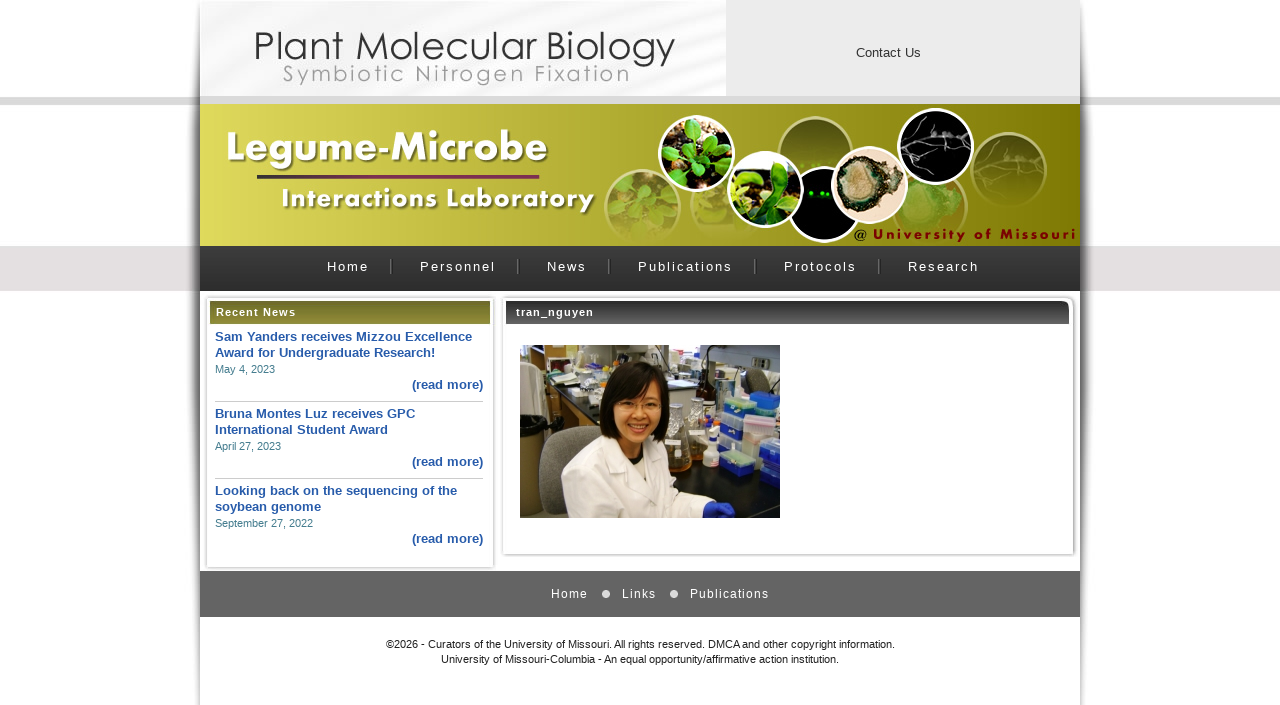

--- FILE ---
content_type: text/html; charset=UTF-8
request_url: https://staceylab.missouri.edu/personnel/tran-hong-nha-nguyen/tran_nguyen/
body_size: 7377
content:
<!DOCTYPE html>

<!-- SITE BUILT BY DELTA SYSTEMS GROUP: http://www.deltasys.com/ -->

<!--[if lt IE 7 ]> <html class="ie6 ieold ie no-js" lang="en-US"> <![endif]-->
<!--[if IE 7 ]>    <html class="ie7 ieold ie no-js" lang="en-US"> <![endif]-->
<!--[if IE 8 ]>    <html class="ie8 ie no-js" lang="en-US"> <![endif]-->
<!--[if gt IE 8]><!--> <html class="modern no-js" lang="en-US"> <!--<![endif]-->


<head>
<meta charset="UTF-8">
<title>tran_nguyen - Legume-Microbe Interactions LaboratoryLegume-Microbe Interactions Laboratory | Legume-Microbe Interactions Laboratory</title>
<meta name="description" content="Legume-Microbe Interactions Laboratory" />
<link rel="stylesheet" type="text/css" media="all" href="https://staceylab.missouri.edu/wp-content/themes/staceylab/style.css" />

<link rel="shortcut icon" href="https://staceylab.missouri.edu/wp-content/themes/staceylab/favicon.ico" />
<meta name='robots' content='index, follow, max-image-preview:large, max-snippet:-1, max-video-preview:-1' />

	<!-- This site is optimized with the Yoast SEO plugin v26.7 - https://yoast.com/wordpress/plugins/seo/ -->
	<link rel="canonical" href="https://staceylab.missouri.edu/personnel/tran-hong-nha-nguyen/tran_nguyen/" />
	<meta property="og:locale" content="en_US" />
	<meta property="og:type" content="article" />
	<meta property="og:title" content="tran_nguyen - Legume-Microbe Interactions Laboratory" />
	<meta property="og:url" content="https://staceylab.missouri.edu/personnel/tran-hong-nha-nguyen/tran_nguyen/" />
	<meta property="og:site_name" content="Legume-Microbe Interactions Laboratory" />
	<meta property="og:image" content="https://staceylab.missouri.edu/personnel/tran-hong-nha-nguyen/tran_nguyen" />
	<meta property="og:image:width" content="260" />
	<meta property="og:image:height" content="173" />
	<meta property="og:image:type" content="image/jpeg" />
	<meta name="twitter:card" content="summary_large_image" />
	<script type="application/ld+json" class="yoast-schema-graph">{"@context":"https://schema.org","@graph":[{"@type":"WebPage","@id":"https://staceylab.missouri.edu/personnel/tran-hong-nha-nguyen/tran_nguyen/","url":"https://staceylab.missouri.edu/personnel/tran-hong-nha-nguyen/tran_nguyen/","name":"tran_nguyen - Legume-Microbe Interactions Laboratory","isPartOf":{"@id":"https://staceylab.production.websites.3pth.com/#website"},"primaryImageOfPage":{"@id":"https://staceylab.missouri.edu/personnel/tran-hong-nha-nguyen/tran_nguyen/#primaryimage"},"image":{"@id":"https://staceylab.missouri.edu/personnel/tran-hong-nha-nguyen/tran_nguyen/#primaryimage"},"thumbnailUrl":"https://staceylab.missouri.edu/wp-content/uploads/2013/04/tran_nguyen.jpg","datePublished":"2013-04-30T23:25:51+00:00","breadcrumb":{"@id":"https://staceylab.missouri.edu/personnel/tran-hong-nha-nguyen/tran_nguyen/#breadcrumb"},"inLanguage":"en-US","potentialAction":[{"@type":"ReadAction","target":["https://staceylab.missouri.edu/personnel/tran-hong-nha-nguyen/tran_nguyen/"]}]},{"@type":"ImageObject","inLanguage":"en-US","@id":"https://staceylab.missouri.edu/personnel/tran-hong-nha-nguyen/tran_nguyen/#primaryimage","url":"https://staceylab.missouri.edu/wp-content/uploads/2013/04/tran_nguyen.jpg","contentUrl":"https://staceylab.missouri.edu/wp-content/uploads/2013/04/tran_nguyen.jpg","width":"260","height":"173"},{"@type":"BreadcrumbList","@id":"https://staceylab.missouri.edu/personnel/tran-hong-nha-nguyen/tran_nguyen/#breadcrumb","itemListElement":[{"@type":"ListItem","position":1,"name":"Home","item":"https://staceylab.production.websites.3pth.com/"},{"@type":"ListItem","position":2,"name":"Tran Hong Nha Nguyen","item":"https://staceylab.missouri.edu/personnel/tran-hong-nha-nguyen/"},{"@type":"ListItem","position":3,"name":"tran_nguyen"}]},{"@type":"WebSite","@id":"https://staceylab.production.websites.3pth.com/#website","url":"https://staceylab.production.websites.3pth.com/","name":"Legume-Microbe Interactions Laboratory","description":"Legume-Microbe Interactions Laboratory","potentialAction":[{"@type":"SearchAction","target":{"@type":"EntryPoint","urlTemplate":"https://staceylab.production.websites.3pth.com/?s={search_term_string}"},"query-input":{"@type":"PropertyValueSpecification","valueRequired":true,"valueName":"search_term_string"}}],"inLanguage":"en-US"}]}</script>
	<!-- / Yoast SEO plugin. -->


<link rel="alternate" type="application/rss+xml" title="Legume-Microbe Interactions Laboratory &raquo; tran_nguyen Comments Feed" href="https://staceylab.missouri.edu/personnel/tran-hong-nha-nguyen/tran_nguyen/feed/" />
<link rel="alternate" title="oEmbed (JSON)" type="application/json+oembed" href="https://staceylab.missouri.edu/wp-json/oembed/1.0/embed?url=https%3A%2F%2Fstaceylab.missouri.edu%2Fpersonnel%2Ftran-hong-nha-nguyen%2Ftran_nguyen%2F" />
<link rel="alternate" title="oEmbed (XML)" type="text/xml+oembed" href="https://staceylab.missouri.edu/wp-json/oembed/1.0/embed?url=https%3A%2F%2Fstaceylab.missouri.edu%2Fpersonnel%2Ftran-hong-nha-nguyen%2Ftran_nguyen%2F&#038;format=xml" />
<style id='wp-img-auto-sizes-contain-inline-css' type='text/css'>
img:is([sizes=auto i],[sizes^="auto," i]){contain-intrinsic-size:3000px 1500px}
/*# sourceURL=wp-img-auto-sizes-contain-inline-css */
</style>
<style id='wp-emoji-styles-inline-css' type='text/css'>

	img.wp-smiley, img.emoji {
		display: inline !important;
		border: none !important;
		box-shadow: none !important;
		height: 1em !important;
		width: 1em !important;
		margin: 0 0.07em !important;
		vertical-align: -0.1em !important;
		background: none !important;
		padding: 0 !important;
	}
/*# sourceURL=wp-emoji-styles-inline-css */
</style>
<style id='wp-block-library-inline-css' type='text/css'>
:root{--wp-block-synced-color:#7a00df;--wp-block-synced-color--rgb:122,0,223;--wp-bound-block-color:var(--wp-block-synced-color);--wp-editor-canvas-background:#ddd;--wp-admin-theme-color:#007cba;--wp-admin-theme-color--rgb:0,124,186;--wp-admin-theme-color-darker-10:#006ba1;--wp-admin-theme-color-darker-10--rgb:0,107,160.5;--wp-admin-theme-color-darker-20:#005a87;--wp-admin-theme-color-darker-20--rgb:0,90,135;--wp-admin-border-width-focus:2px}@media (min-resolution:192dpi){:root{--wp-admin-border-width-focus:1.5px}}.wp-element-button{cursor:pointer}:root .has-very-light-gray-background-color{background-color:#eee}:root .has-very-dark-gray-background-color{background-color:#313131}:root .has-very-light-gray-color{color:#eee}:root .has-very-dark-gray-color{color:#313131}:root .has-vivid-green-cyan-to-vivid-cyan-blue-gradient-background{background:linear-gradient(135deg,#00d084,#0693e3)}:root .has-purple-crush-gradient-background{background:linear-gradient(135deg,#34e2e4,#4721fb 50%,#ab1dfe)}:root .has-hazy-dawn-gradient-background{background:linear-gradient(135deg,#faaca8,#dad0ec)}:root .has-subdued-olive-gradient-background{background:linear-gradient(135deg,#fafae1,#67a671)}:root .has-atomic-cream-gradient-background{background:linear-gradient(135deg,#fdd79a,#004a59)}:root .has-nightshade-gradient-background{background:linear-gradient(135deg,#330968,#31cdcf)}:root .has-midnight-gradient-background{background:linear-gradient(135deg,#020381,#2874fc)}:root{--wp--preset--font-size--normal:16px;--wp--preset--font-size--huge:42px}.has-regular-font-size{font-size:1em}.has-larger-font-size{font-size:2.625em}.has-normal-font-size{font-size:var(--wp--preset--font-size--normal)}.has-huge-font-size{font-size:var(--wp--preset--font-size--huge)}.has-text-align-center{text-align:center}.has-text-align-left{text-align:left}.has-text-align-right{text-align:right}.has-fit-text{white-space:nowrap!important}#end-resizable-editor-section{display:none}.aligncenter{clear:both}.items-justified-left{justify-content:flex-start}.items-justified-center{justify-content:center}.items-justified-right{justify-content:flex-end}.items-justified-space-between{justify-content:space-between}.screen-reader-text{border:0;clip-path:inset(50%);height:1px;margin:-1px;overflow:hidden;padding:0;position:absolute;width:1px;word-wrap:normal!important}.screen-reader-text:focus{background-color:#ddd;clip-path:none;color:#444;display:block;font-size:1em;height:auto;left:5px;line-height:normal;padding:15px 23px 14px;text-decoration:none;top:5px;width:auto;z-index:100000}html :where(.has-border-color){border-style:solid}html :where([style*=border-top-color]){border-top-style:solid}html :where([style*=border-right-color]){border-right-style:solid}html :where([style*=border-bottom-color]){border-bottom-style:solid}html :where([style*=border-left-color]){border-left-style:solid}html :where([style*=border-width]){border-style:solid}html :where([style*=border-top-width]){border-top-style:solid}html :where([style*=border-right-width]){border-right-style:solid}html :where([style*=border-bottom-width]){border-bottom-style:solid}html :where([style*=border-left-width]){border-left-style:solid}html :where(img[class*=wp-image-]){height:auto;max-width:100%}:where(figure){margin:0 0 1em}html :where(.is-position-sticky){--wp-admin--admin-bar--position-offset:var(--wp-admin--admin-bar--height,0px)}@media screen and (max-width:600px){html :where(.is-position-sticky){--wp-admin--admin-bar--position-offset:0px}}

/*# sourceURL=wp-block-library-inline-css */
</style><style id='global-styles-inline-css' type='text/css'>
:root{--wp--preset--aspect-ratio--square: 1;--wp--preset--aspect-ratio--4-3: 4/3;--wp--preset--aspect-ratio--3-4: 3/4;--wp--preset--aspect-ratio--3-2: 3/2;--wp--preset--aspect-ratio--2-3: 2/3;--wp--preset--aspect-ratio--16-9: 16/9;--wp--preset--aspect-ratio--9-16: 9/16;--wp--preset--color--black: #000000;--wp--preset--color--cyan-bluish-gray: #abb8c3;--wp--preset--color--white: #ffffff;--wp--preset--color--pale-pink: #f78da7;--wp--preset--color--vivid-red: #cf2e2e;--wp--preset--color--luminous-vivid-orange: #ff6900;--wp--preset--color--luminous-vivid-amber: #fcb900;--wp--preset--color--light-green-cyan: #7bdcb5;--wp--preset--color--vivid-green-cyan: #00d084;--wp--preset--color--pale-cyan-blue: #8ed1fc;--wp--preset--color--vivid-cyan-blue: #0693e3;--wp--preset--color--vivid-purple: #9b51e0;--wp--preset--gradient--vivid-cyan-blue-to-vivid-purple: linear-gradient(135deg,rgb(6,147,227) 0%,rgb(155,81,224) 100%);--wp--preset--gradient--light-green-cyan-to-vivid-green-cyan: linear-gradient(135deg,rgb(122,220,180) 0%,rgb(0,208,130) 100%);--wp--preset--gradient--luminous-vivid-amber-to-luminous-vivid-orange: linear-gradient(135deg,rgb(252,185,0) 0%,rgb(255,105,0) 100%);--wp--preset--gradient--luminous-vivid-orange-to-vivid-red: linear-gradient(135deg,rgb(255,105,0) 0%,rgb(207,46,46) 100%);--wp--preset--gradient--very-light-gray-to-cyan-bluish-gray: linear-gradient(135deg,rgb(238,238,238) 0%,rgb(169,184,195) 100%);--wp--preset--gradient--cool-to-warm-spectrum: linear-gradient(135deg,rgb(74,234,220) 0%,rgb(151,120,209) 20%,rgb(207,42,186) 40%,rgb(238,44,130) 60%,rgb(251,105,98) 80%,rgb(254,248,76) 100%);--wp--preset--gradient--blush-light-purple: linear-gradient(135deg,rgb(255,206,236) 0%,rgb(152,150,240) 100%);--wp--preset--gradient--blush-bordeaux: linear-gradient(135deg,rgb(254,205,165) 0%,rgb(254,45,45) 50%,rgb(107,0,62) 100%);--wp--preset--gradient--luminous-dusk: linear-gradient(135deg,rgb(255,203,112) 0%,rgb(199,81,192) 50%,rgb(65,88,208) 100%);--wp--preset--gradient--pale-ocean: linear-gradient(135deg,rgb(255,245,203) 0%,rgb(182,227,212) 50%,rgb(51,167,181) 100%);--wp--preset--gradient--electric-grass: linear-gradient(135deg,rgb(202,248,128) 0%,rgb(113,206,126) 100%);--wp--preset--gradient--midnight: linear-gradient(135deg,rgb(2,3,129) 0%,rgb(40,116,252) 100%);--wp--preset--font-size--small: 13px;--wp--preset--font-size--medium: 20px;--wp--preset--font-size--large: 36px;--wp--preset--font-size--x-large: 42px;--wp--preset--spacing--20: 0.44rem;--wp--preset--spacing--30: 0.67rem;--wp--preset--spacing--40: 1rem;--wp--preset--spacing--50: 1.5rem;--wp--preset--spacing--60: 2.25rem;--wp--preset--spacing--70: 3.38rem;--wp--preset--spacing--80: 5.06rem;--wp--preset--shadow--natural: 6px 6px 9px rgba(0, 0, 0, 0.2);--wp--preset--shadow--deep: 12px 12px 50px rgba(0, 0, 0, 0.4);--wp--preset--shadow--sharp: 6px 6px 0px rgba(0, 0, 0, 0.2);--wp--preset--shadow--outlined: 6px 6px 0px -3px rgb(255, 255, 255), 6px 6px rgb(0, 0, 0);--wp--preset--shadow--crisp: 6px 6px 0px rgb(0, 0, 0);}:where(.is-layout-flex){gap: 0.5em;}:where(.is-layout-grid){gap: 0.5em;}body .is-layout-flex{display: flex;}.is-layout-flex{flex-wrap: wrap;align-items: center;}.is-layout-flex > :is(*, div){margin: 0;}body .is-layout-grid{display: grid;}.is-layout-grid > :is(*, div){margin: 0;}:where(.wp-block-columns.is-layout-flex){gap: 2em;}:where(.wp-block-columns.is-layout-grid){gap: 2em;}:where(.wp-block-post-template.is-layout-flex){gap: 1.25em;}:where(.wp-block-post-template.is-layout-grid){gap: 1.25em;}.has-black-color{color: var(--wp--preset--color--black) !important;}.has-cyan-bluish-gray-color{color: var(--wp--preset--color--cyan-bluish-gray) !important;}.has-white-color{color: var(--wp--preset--color--white) !important;}.has-pale-pink-color{color: var(--wp--preset--color--pale-pink) !important;}.has-vivid-red-color{color: var(--wp--preset--color--vivid-red) !important;}.has-luminous-vivid-orange-color{color: var(--wp--preset--color--luminous-vivid-orange) !important;}.has-luminous-vivid-amber-color{color: var(--wp--preset--color--luminous-vivid-amber) !important;}.has-light-green-cyan-color{color: var(--wp--preset--color--light-green-cyan) !important;}.has-vivid-green-cyan-color{color: var(--wp--preset--color--vivid-green-cyan) !important;}.has-pale-cyan-blue-color{color: var(--wp--preset--color--pale-cyan-blue) !important;}.has-vivid-cyan-blue-color{color: var(--wp--preset--color--vivid-cyan-blue) !important;}.has-vivid-purple-color{color: var(--wp--preset--color--vivid-purple) !important;}.has-black-background-color{background-color: var(--wp--preset--color--black) !important;}.has-cyan-bluish-gray-background-color{background-color: var(--wp--preset--color--cyan-bluish-gray) !important;}.has-white-background-color{background-color: var(--wp--preset--color--white) !important;}.has-pale-pink-background-color{background-color: var(--wp--preset--color--pale-pink) !important;}.has-vivid-red-background-color{background-color: var(--wp--preset--color--vivid-red) !important;}.has-luminous-vivid-orange-background-color{background-color: var(--wp--preset--color--luminous-vivid-orange) !important;}.has-luminous-vivid-amber-background-color{background-color: var(--wp--preset--color--luminous-vivid-amber) !important;}.has-light-green-cyan-background-color{background-color: var(--wp--preset--color--light-green-cyan) !important;}.has-vivid-green-cyan-background-color{background-color: var(--wp--preset--color--vivid-green-cyan) !important;}.has-pale-cyan-blue-background-color{background-color: var(--wp--preset--color--pale-cyan-blue) !important;}.has-vivid-cyan-blue-background-color{background-color: var(--wp--preset--color--vivid-cyan-blue) !important;}.has-vivid-purple-background-color{background-color: var(--wp--preset--color--vivid-purple) !important;}.has-black-border-color{border-color: var(--wp--preset--color--black) !important;}.has-cyan-bluish-gray-border-color{border-color: var(--wp--preset--color--cyan-bluish-gray) !important;}.has-white-border-color{border-color: var(--wp--preset--color--white) !important;}.has-pale-pink-border-color{border-color: var(--wp--preset--color--pale-pink) !important;}.has-vivid-red-border-color{border-color: var(--wp--preset--color--vivid-red) !important;}.has-luminous-vivid-orange-border-color{border-color: var(--wp--preset--color--luminous-vivid-orange) !important;}.has-luminous-vivid-amber-border-color{border-color: var(--wp--preset--color--luminous-vivid-amber) !important;}.has-light-green-cyan-border-color{border-color: var(--wp--preset--color--light-green-cyan) !important;}.has-vivid-green-cyan-border-color{border-color: var(--wp--preset--color--vivid-green-cyan) !important;}.has-pale-cyan-blue-border-color{border-color: var(--wp--preset--color--pale-cyan-blue) !important;}.has-vivid-cyan-blue-border-color{border-color: var(--wp--preset--color--vivid-cyan-blue) !important;}.has-vivid-purple-border-color{border-color: var(--wp--preset--color--vivid-purple) !important;}.has-vivid-cyan-blue-to-vivid-purple-gradient-background{background: var(--wp--preset--gradient--vivid-cyan-blue-to-vivid-purple) !important;}.has-light-green-cyan-to-vivid-green-cyan-gradient-background{background: var(--wp--preset--gradient--light-green-cyan-to-vivid-green-cyan) !important;}.has-luminous-vivid-amber-to-luminous-vivid-orange-gradient-background{background: var(--wp--preset--gradient--luminous-vivid-amber-to-luminous-vivid-orange) !important;}.has-luminous-vivid-orange-to-vivid-red-gradient-background{background: var(--wp--preset--gradient--luminous-vivid-orange-to-vivid-red) !important;}.has-very-light-gray-to-cyan-bluish-gray-gradient-background{background: var(--wp--preset--gradient--very-light-gray-to-cyan-bluish-gray) !important;}.has-cool-to-warm-spectrum-gradient-background{background: var(--wp--preset--gradient--cool-to-warm-spectrum) !important;}.has-blush-light-purple-gradient-background{background: var(--wp--preset--gradient--blush-light-purple) !important;}.has-blush-bordeaux-gradient-background{background: var(--wp--preset--gradient--blush-bordeaux) !important;}.has-luminous-dusk-gradient-background{background: var(--wp--preset--gradient--luminous-dusk) !important;}.has-pale-ocean-gradient-background{background: var(--wp--preset--gradient--pale-ocean) !important;}.has-electric-grass-gradient-background{background: var(--wp--preset--gradient--electric-grass) !important;}.has-midnight-gradient-background{background: var(--wp--preset--gradient--midnight) !important;}.has-small-font-size{font-size: var(--wp--preset--font-size--small) !important;}.has-medium-font-size{font-size: var(--wp--preset--font-size--medium) !important;}.has-large-font-size{font-size: var(--wp--preset--font-size--large) !important;}.has-x-large-font-size{font-size: var(--wp--preset--font-size--x-large) !important;}
/*# sourceURL=global-styles-inline-css */
</style>

<style id='classic-theme-styles-inline-css' type='text/css'>
/*! This file is auto-generated */
.wp-block-button__link{color:#fff;background-color:#32373c;border-radius:9999px;box-shadow:none;text-decoration:none;padding:calc(.667em + 2px) calc(1.333em + 2px);font-size:1.125em}.wp-block-file__button{background:#32373c;color:#fff;text-decoration:none}
/*# sourceURL=/wp-includes/css/classic-themes.min.css */
</style>
<script type="text/javascript" src="https://staceylab.missouri.edu/wp-content/themes/staceylab/js/modernizr-2.0.6.min.js?ver=2.0.6" id="modernizr-js"></script>
<script type="text/javascript" src="https://staceylab.missouri.edu/wp-includes/js/jquery/jquery.min.js?ver=3.7.1" id="jquery-core-js"></script>
<script type="text/javascript" src="https://staceylab.missouri.edu/wp-includes/js/jquery/jquery-migrate.min.js?ver=3.4.1" id="jquery-migrate-js"></script>
<script type="text/javascript" src="https://staceylab.missouri.edu/wp-content/plugins/google-analyticator/external-tracking.min.js?ver=6.5.7" id="ga-external-tracking-js"></script>
<link rel="https://api.w.org/" href="https://staceylab.missouri.edu/wp-json/" /><link rel="alternate" title="JSON" type="application/json" href="https://staceylab.missouri.edu/wp-json/wp/v2/media/231" /><link rel="EditURI" type="application/rsd+xml" title="RSD" href="https://staceylab.missouri.edu/xmlrpc.php?rsd" />

<link rel='shortlink' href='https://staceylab.missouri.edu/?p=231' />
<!-- Google Analytics Tracking by Google Analyticator 6.5.7 -->
<script type="text/javascript">
    var analyticsFileTypes = [];
    var analyticsSnippet = 'enabled';
    var analyticsEventTracking = 'enabled';
</script>
<script type="text/javascript">
	var _gaq = _gaq || [];
  
	_gaq.push(['_setAccount', 'UA-41081423-1']);
    _gaq.push(['_addDevId', 'i9k95']); // Google Analyticator App ID with Google
	_gaq.push(['_trackPageview']);

	(function() {
		var ga = document.createElement('script'); ga.type = 'text/javascript'; ga.async = true;
		                ga.src = ('https:' == document.location.protocol ? 'https://ssl' : 'http://www') + '.google-analytics.com/ga.js';
		                var s = document.getElementsByTagName('script')[0]; s.parentNode.insertBefore(ga, s);
	})();
</script>
</head>

<body class="attachment wp-singular attachment-template-default single single-attachment postid-231 attachmentid-231 attachment-jpeg wp-theme-staceylab">

<div id="page_wrapper">

    <header id="page_header" class="wrapper">
        <div class="grid_container">
        	<div class="header">
	        	<div id="banner-image">
                                                <img src="https://staceylab.missouri.edu/wp-content/themes/staceylab/images/logo.jpg" />
                                        	</div>
	        	<div class="grid_4" id="aux-nav">
	        		<a href="https://staceylab.missouri.edu/contact-us/">Contact Us</a>
	        	</div>
	        </div>
        </div><!-- #page_header .grid_container -->
        <div class="grid_container">
        	<div class="banner-img">
                                        <img src="https://staceylab.missouri.edu/wp-content/themes/staceylab/images/banner-small.jpg" />
                                	</div>
        </div>
        <div class="grid_container">
            <div id="main-nav">
                <div class="menu-main-nav-container"><ul id="menu-main-nav" class="menu"><li id="menu-item-26" class="menu-item menu-item-type-post_type menu-item-object-page menu-item-home menu-item-26"><a href="https://staceylab.missouri.edu/">Home</a></li>
<li id="menu-item-104" class="menu-item menu-item-type-custom menu-item-object-custom menu-item-104"><a href="https://staceylab.missouri.edu/personnel/">Personnel</a></li>
<li id="menu-item-982" class="menu-item menu-item-type-post_type menu-item-object-page menu-item-982"><a href="https://staceylab.missouri.edu/news/">News</a></li>
<li id="menu-item-21" class="menu-item menu-item-type-post_type menu-item-object-page menu-item-21"><a href="https://staceylab.missouri.edu/publications/">Publications</a></li>
<li id="menu-item-985" class="menu-item menu-item-type-post_type menu-item-object-page menu-item-985"><a href="https://staceylab.missouri.edu/protocols/">Protocols</a></li>
<li id="menu-item-991" class="menu-item menu-item-type-post_type menu-item-object-page menu-item-991"><a href="https://staceylab.missouri.edu/researches/">Research</a></li>
</ul></div>            </div>
        </div>
    </header><!-- #page_header -->
    
    <div id="main" role="main" class="wrapper">
        <div class="grid_container">
    <div class="outer_content">
    
                
            <article class="post" class="post-231 attachment type-attachment status-inherit hentry">
            
            	<div class="content-title">
                    tran_nguyen                </div>
            	
            	<div class="content-wrap">
                    <div class="main-content">
                        <p class="attachment"><a href='https://staceylab.missouri.edu/wp-content/uploads/2013/04/tran_nguyen.jpg'><img decoding="async" width="260" height="173" src="https://staceylab.missouri.edu/wp-content/uploads/2013/04/tran_nguyen.jpg" class="attachment-medium size-medium" alt="" /></a></p>
                    </div>
                </div><!-- .page-content -->
            	
            	<div class="content-bottom"></div>
            	
            </article><!-- #post-## -->
                    
            
    </div><!-- .content -->

 
    <aside id="sidebar"> 
    	<div class="sidebar-title">Recent News</div>
    	<div class="sidebar-wrap">

			<ul>
			<li><a href="https://staceylab.missouri.edu/sam-yanders-receives-mizzou-excellence-award-for-undergraduate-research/" title="Look Sam Yanders receives Mizzou Excellence Award for Undergraduate Research!" >Sam Yanders receives Mizzou Excellence Award for Undergraduate Research!</a><p class="sidebar-date">May 4, 2023</p><p class="sidebar-readmore"><a href="https://staceylab.missouri.edu/sam-yanders-receives-mizzou-excellence-award-for-undergraduate-research/" title="Look Sam Yanders receives Mizzou Excellence Award for Undergraduate Research!" >(read more)</a></p></li><li><a href="https://staceylab.missouri.edu/bruna-montes-luz-receives-gpc-international-student-award/" title="Look Bruna Montes Luz receives GPC International Student Award" >Bruna Montes Luz receives GPC International Student Award</a><p class="sidebar-date">April 27, 2023</p><p class="sidebar-readmore"><a href="https://staceylab.missouri.edu/bruna-montes-luz-receives-gpc-international-student-award/" title="Look Bruna Montes Luz receives GPC International Student Award" >(read more)</a></p></li><li><a href="https://staceylab.missouri.edu/looking-back-on-the-sequencing-of-the-soybean-genome/" title="Look Looking back on the sequencing of the soybean genome" >Looking back on the sequencing of the soybean genome</a><p class="sidebar-date">September 27, 2022</p><p class="sidebar-readmore"><a href="https://staceylab.missouri.edu/looking-back-on-the-sequencing-of-the-soybean-genome/" title="Look Looking back on the sequencing of the soybean genome" >(read more)</a></p></li>			</ul>
    	
    	</div>
    	<div class="sidebar-bottom"></div>
    </aside><!-- #sidebar -->        </div><!-- #main .grid_container -->
		<div class="grid_container grid_6" id="footer-menu">
			<div class="menu-footer-nav-container"><ul id="menu-footer-nav" class="menu"><li id="menu-item-20" class="menu-item menu-item-type-post_type menu-item-object-page menu-item-home menu-item-20"><a href="https://staceylab.missouri.edu/">Home</a></li>
<li id="menu-item-15" class="menu-item menu-item-type-post_type menu-item-object-page menu-item-15"><a href="https://staceylab.missouri.edu/links/">Links</a></li>
<li id="menu-item-14" class="menu-item menu-item-type-post_type menu-item-object-page menu-item-14"><a href="https://staceylab.missouri.edu/publications/">Publications</a></li>
</ul></div>		</div>
    </div><!-- #main.wrapper -->
    
    <footer id="page_footer" class="wrapper">
        <div class="grid_container grid_12">
        	<p>©2026 - Curators of the University of Missouri. All rights reserved. DMCA and other copyright information.</p>
			<p>University of Missouri-Columbia - An equal opportunity/affirmative action institution.</p>
        </div><!-- #page_footer .grid_container -->
    </footer><!-- #page_footer.wrapper -->
    
</div> <!-- #page_wrapper -->

<script type="speculationrules">
{"prefetch":[{"source":"document","where":{"and":[{"href_matches":"/*"},{"not":{"href_matches":["/wp-*.php","/wp-admin/*","/wp-content/uploads/*","/wp-content/*","/wp-content/plugins/*","/wp-content/themes/staceylab/*","/*\\?(.+)"]}},{"not":{"selector_matches":"a[rel~=\"nofollow\"]"}},{"not":{"selector_matches":".no-prefetch, .no-prefetch a"}}]},"eagerness":"conservative"}]}
</script>
<script type="text/javascript" src="https://staceylab.missouri.edu/wp-content/themes/staceylab/js/jquery.cycle.all.js?ver=2.9995" id="jquery_cycle-js"></script>
<script type="text/javascript" src="https://staceylab.missouri.edu/wp-content/themes/staceylab/js/fx.js?ver=1.0" id="fx-js"></script>
<script id="wp-emoji-settings" type="application/json">
{"baseUrl":"https://s.w.org/images/core/emoji/17.0.2/72x72/","ext":".png","svgUrl":"https://s.w.org/images/core/emoji/17.0.2/svg/","svgExt":".svg","source":{"concatemoji":"https://staceylab.missouri.edu/wp-includes/js/wp-emoji-release.min.js?ver=6.9"}}
</script>
<script type="module">
/* <![CDATA[ */
/*! This file is auto-generated */
const a=JSON.parse(document.getElementById("wp-emoji-settings").textContent),o=(window._wpemojiSettings=a,"wpEmojiSettingsSupports"),s=["flag","emoji"];function i(e){try{var t={supportTests:e,timestamp:(new Date).valueOf()};sessionStorage.setItem(o,JSON.stringify(t))}catch(e){}}function c(e,t,n){e.clearRect(0,0,e.canvas.width,e.canvas.height),e.fillText(t,0,0);t=new Uint32Array(e.getImageData(0,0,e.canvas.width,e.canvas.height).data);e.clearRect(0,0,e.canvas.width,e.canvas.height),e.fillText(n,0,0);const a=new Uint32Array(e.getImageData(0,0,e.canvas.width,e.canvas.height).data);return t.every((e,t)=>e===a[t])}function p(e,t){e.clearRect(0,0,e.canvas.width,e.canvas.height),e.fillText(t,0,0);var n=e.getImageData(16,16,1,1);for(let e=0;e<n.data.length;e++)if(0!==n.data[e])return!1;return!0}function u(e,t,n,a){switch(t){case"flag":return n(e,"\ud83c\udff3\ufe0f\u200d\u26a7\ufe0f","\ud83c\udff3\ufe0f\u200b\u26a7\ufe0f")?!1:!n(e,"\ud83c\udde8\ud83c\uddf6","\ud83c\udde8\u200b\ud83c\uddf6")&&!n(e,"\ud83c\udff4\udb40\udc67\udb40\udc62\udb40\udc65\udb40\udc6e\udb40\udc67\udb40\udc7f","\ud83c\udff4\u200b\udb40\udc67\u200b\udb40\udc62\u200b\udb40\udc65\u200b\udb40\udc6e\u200b\udb40\udc67\u200b\udb40\udc7f");case"emoji":return!a(e,"\ud83e\u1fac8")}return!1}function f(e,t,n,a){let r;const o=(r="undefined"!=typeof WorkerGlobalScope&&self instanceof WorkerGlobalScope?new OffscreenCanvas(300,150):document.createElement("canvas")).getContext("2d",{willReadFrequently:!0}),s=(o.textBaseline="top",o.font="600 32px Arial",{});return e.forEach(e=>{s[e]=t(o,e,n,a)}),s}function r(e){var t=document.createElement("script");t.src=e,t.defer=!0,document.head.appendChild(t)}a.supports={everything:!0,everythingExceptFlag:!0},new Promise(t=>{let n=function(){try{var e=JSON.parse(sessionStorage.getItem(o));if("object"==typeof e&&"number"==typeof e.timestamp&&(new Date).valueOf()<e.timestamp+604800&&"object"==typeof e.supportTests)return e.supportTests}catch(e){}return null}();if(!n){if("undefined"!=typeof Worker&&"undefined"!=typeof OffscreenCanvas&&"undefined"!=typeof URL&&URL.createObjectURL&&"undefined"!=typeof Blob)try{var e="postMessage("+f.toString()+"("+[JSON.stringify(s),u.toString(),c.toString(),p.toString()].join(",")+"));",a=new Blob([e],{type:"text/javascript"});const r=new Worker(URL.createObjectURL(a),{name:"wpTestEmojiSupports"});return void(r.onmessage=e=>{i(n=e.data),r.terminate(),t(n)})}catch(e){}i(n=f(s,u,c,p))}t(n)}).then(e=>{for(const n in e)a.supports[n]=e[n],a.supports.everything=a.supports.everything&&a.supports[n],"flag"!==n&&(a.supports.everythingExceptFlag=a.supports.everythingExceptFlag&&a.supports[n]);var t;a.supports.everythingExceptFlag=a.supports.everythingExceptFlag&&!a.supports.flag,a.supports.everything||((t=a.source||{}).concatemoji?r(t.concatemoji):t.wpemoji&&t.twemoji&&(r(t.twemoji),r(t.wpemoji)))});
//# sourceURL=https://staceylab.missouri.edu/wp-includes/js/wp-emoji-loader.min.js
/* ]]> */
</script>

</body>
</html>

--- FILE ---
content_type: text/css
request_url: https://staceylab.missouri.edu/wp-content/themes/staceylab/style.css
body_size: 3853
content:
/*
Theme Name: Legume Microbe Interactions Laboratory Theme
Theme URI: http://www.deltasys.com/
Description: Custom WordPress theme built by Delta Systems Group
Version: 1.0
Author: Delta Systems Group
*/

/* @group CSS RESET
 * HTML5 ✰ Boilerplate + Normalize
============================================================================= */

article, aside, details, figcaption, figure, footer, header, hgroup, nav, section { display: block; }
audio, canvas, video { display: inline-block; *display: inline; *zoom: 1; }
audio:not([controls]) { display: none; }
[hidden] { display: none; }

html { font-size: 100%; overflow-y: scroll; -webkit-text-size-adjust: 100%; -ms-text-size-adjust: 100%; }
body { 
  margin: 0 auto;
  padding-top: 0px;
  text-align: center;
  font-family: Arial, Helvetica, sans-serif;
  font-size: 12px;
  background: #ffffff url(images/background.jpg) top center;
  background-attachment: fixed;
  background-repeat: repeat-x;
}
body.home {
  background: #ffffff url(images/background-home.jpg) top center;
  background-attachment: fixed;
  background-repeat: repeat-x;
}
body, button, input, select, textarea { font-family: sans-serif; color: #222; }

a:focus { outline: thin dotted; }
a:hover, a:active { outline: 0; }

::-moz-selection { background: #fe57a1; color: #fff; text-shadow: none; }
::selection { background: #fe57a1; color: #fff; text-shadow: none; }

abbr[title] { border-bottom: 1px dotted; }
b, strong { font-weight: bold; }
blockquote { margin: 1em 40px; }
dfn { font-style: italic; }
hr { display: block; height: 1px; border: 0; border-top: 1px solid #ccc; margin: 1em 0; padding: 0; }
ins { background: #ff9; color: #000; text-decoration: none; }
mark { background: #ff0; color: #000; font-style: italic; font-weight: bold; }
pre, code, kbd, samp { font-family: monospace, monospace; _font-family: 'courier new', monospace; font-size: 1em; }
pre { white-space: pre; white-space: pre-wrap; word-wrap: break-word; }
q { quotes: none; }
q:before, q:after { content: ""; content: none; }
small { font-size: 85%; }
sub, sup { font-size: 75%; line-height: 0; position: relative; vertical-align: baseline; }
sup { top: -0.5em; }
sub { bottom: -0.25em; }
ul, ol { margin: 1em 0; padding: 0 0 0 40px; }
dd { margin: 0 0 0 40px; }
nav ul, nav ol { list-style: none; list-style-image: none; margin: 0; padding: 0; }
img { border: 0; -ms-interpolation-mode: bicubic; vertical-align: middle; max-width: 100%; height: auto; }
svg:not(:root) { overflow: hidden; }
figure { margin: 0; }

form { margin: 0; }
fieldset { border: 0; margin: 0; padding: 0; }
label { cursor: pointer; }
legend { border: 0; *margin-left: -7px; padding: 0; }
button, input, select, textarea { font-size: 100%; margin: 0; vertical-align: baseline; *vertical-align: middle; }
button, input { line-height: normal; *overflow: visible; }
table button, table input { *overflow: auto; }
button, input[type="button"], input[type="reset"], input[type="submit"] { cursor: pointer; -webkit-appearance: button; }
input[type="checkbox"], input[type="radio"] { box-sizing: border-box; }
input[type="search"] { -webkit-appearance: textfield; -moz-box-sizing: content-box; -webkit-box-sizing: content-box; box-sizing: content-box; }
input[type="search"]::-webkit-search-decoration { -webkit-appearance: none; }
button::-moz-focus-inner, input::-moz-focus-inner { border: 0; padding: 0; }
textarea { overflow: auto; vertical-align: top; resize: vertical; }
input:valid, textarea:valid {  }
input:invalid, textarea:invalid { background-color: #f0dddd; }

table { border-collapse: collapse; border-spacing: 0; }
td { vertical-align: middle; }

/* @end */
/* @group GRID
============================================================================= */

.grid_container { width: 960px; max-width: 100%; min-width: 768px; margin: 0 auto; }
.grid_container .grid_container { width: auto; max-width: none; min-width: 0; margin: 0 -10px; }

.grid_container .grid_1,.grid_container .grid_2,.grid_container .grid_3,.grid_container .grid_4,.grid_container .grid_5,.grid_container .grid_6,.grid_container .grid_7,.grid_container .grid_8,.grid_container .grid_9,.grid_container .grid_10,.grid_container .grid_11,.grid_container .grid_12 { 
    float: left; min-height: 1px; position: relative; -moz-box-sizing: border-box; -webkit-box-sizing: border-box; box-sizing: border-box;
}

.grid_container .grid_1:last-child,.grid_container .grid_2:last-child,.grid_container .grid_3:last-child,.grid_container .grid_4:last-child,.grid_container .grid_5:last-child,.grid_container .grid_6:last-child,.grid_container .grid_7:last-child,.grid_container .grid_8:last-child,.grid_container .grid_9:last-child,.grid_container .grid_10:last-child,.grid_container .grid_11:last-child {
    float: right;
}

.grid_container .grid_1   { width: 8.33% }
.grid_container .grid_2   { width: 16.66% }
.grid_container .grid_3   { width: 25% }
.grid_container .grid_4   { width: 33.33% }
.grid_container .grid_5   { width: 41.66% }
.grid_container .grid_6   { width: 50% }
.grid_container .grid_7   { width: 58.33% }
.grid_container .grid_8   { width: 66.66% }
.grid_container .grid_9   { width: 75% }
.grid_container .grid_10  { width: 83.33% }
.grid_container .grid_11  { width: 91.66% }
.grid_container .grid_12  { width: 100% }

.grid_container:before, .grid_container:after, .clearfix:before, .clearfix:after { content:""; display:table; }
.grid_container:after, .clearfix:after { clear: both; }
.grid_container, .clearfix { zoom: 1; }  

/* @end */
/* @group UNIVERSAL STYLES
============================================================================= */

body {
    font-size: 13px; 
    line-height: 1.231;
}

a, a:visited { 
    text-decoration: underline;
    color: #25629E;
}

a:hover { 
    text-decoration: none;
    color: #000;
}

.header {
  border-bottom: 8px solid #dadada;
  overflow: hidden;
  width: 880px;
  margin-left: 40px;
  background: #ECECEC;
}

.home .header {
  border-bottom: 15px solid #dadada;
}

#banner-image {
  padding: 0;
}

.home #banner-image img {
  height: 111px;
}

#banner-image img {
  height: 96px;
  float: left;
  width: 526px;
}

.home #main-nav {
  font-family: Verdana, Arial, Helvetica, sans-serif;
  font-size: 15px;
  letter-spacing: 2px;
  width: 880px;
  height: 53px;
  margin-left: 40px;
  background: url('images/nav.jpg');
}

#main-nav {
  font-family: Verdana, Arial, Helvetica, sans-serif;
  font-size: 13px;
  letter-spacing: 2px;
  width: 880px;
  height: 45px;
  margin-left: 40px;
  background: url('images/nav.jpg');
}

.home #main-nav ul {
  margin-top: 0;
  padding-top: 18px;
  height: 53px;
}

#aux-nav {
  padding-top: 45px;
  margin-right: 45px;
}

#aux-nav a {
  color: #333;
  text-decoration: none;
}

#aux-nav a:hover {
  text-decoration: underline;
}

#main-nav ul {
  margin-top: 0;
  padding-top: 13px;
  height: 45px;
}

#menu-main-nav li {
  display: inline;
  list-style-type: none;
  background: url('images/pipe.jpg') no-repeat left;
}

#menu-main-nav li:first-child {
  background: none;
}

#menu-main-nav li:first-child a {
  margin-left: 0px;
}

#menu-main-nav li a {
  color: #FFFFFF;
  text-decoration: none;
  margin-left: 30px;
  margin-right: 15px;
}

#menu-main-nav li a:hover {
  text-decoration: underline;
}

.highlight-section {
  clear: both;
  position: relative;
  width: 880px;
  left: 18px;
  margin: 0px;
  padding: 0px;
  height: auto;
  min-height: 150px;
  background: #DDDDDD url(images/homegrad.jpg) top center;
  background-repeat: repeat-x;
  margin-left: 22px;
}

.highlight-section img {
  clear: none;
  margin-top: 25px;
}

.highlight-section ul {
  list-style: none;
  padding-left: 10px;
  width: 245px;
}

.highlight-section li {
  font-size: 13px;
  height: 16px;
  padding-left: 30px;
  padding-bottom: 2px;
  margin-bottom: 10px;
  background-image: url(images/bullet.gif);
  background-repeat: no-repeat;
}

.highlight-section ul li:hover {
  background-image: url(images/bullet2.gif);
}

.highlight-section h2 {
  font-size: 13px;
  font-weight: bold;
  height: auto;
  line-height: 16px;
}

.highlight-section .right {
  position: relative;
  width: 401px;
  height: auto;
  float: right;
  text-align: left;
  font-size: 12px;
  margin-right: 20px;
  margin-top: 8px;
}

.highlight-section .left {
  clear: none;
  position: relative;
  width: 250px;
  height: auto;
  float: left;
  text-align: left;
  font-size: 12px;
  margin-left: 20px;
  margin-top: 8px;
}

.highlight-footer {
  margin-left: 22px !important;
  clear: both;
  position: relative;
  width: 880px;
  left: 18px;
  margin: 0px;
  padding: 0px;
  min-height: 2px;
  height: 2px;
  border-bottom: 2px solid #E4E0E1;
}

.home-news {
  margin-left: 40px;
  position: relative;
  width: 399px;
  margin-top: 10px;
  padding-left: 20px;
  padding-right: 20px;
  margin-bottom: 10px;
  height: auto;
  float: left;
}

.home-news .date {
  float: left;
  margin-left: 2px;
  width: 150px;
}

.home-news .title {
  float: right;
  width: 240px;
  font-weight: bold;
  text-align: left;
}

.home-contact {
  text-align: left;
  font-size: 12px;
  line-height: 14px;
  position: relative;
  width: 399px;
  margin-top: 10px;
  padding-left: 20px;
  padding-right: 20px;
  margin-bottom: 10px;
  height: auto;
  float: left;
  border-left: 2px solid #CCCCCC;
}

.home-contact p {
  margin-left: 5px;
}

.outer_content {
  position: relative;
  width: 580px;
  float: right;
  margin-right: 40px;
}

#sidebar {
  position: relative;
  width: 300px;
  margin-left: 40px;
  height: auto;
  text-align: left; 
}

#sidebar ul {
  margin-bottom: 0px;
}

.sidebar-wrap {
  background-image: url(images/lc_back.jpg);
  background-repeat: repeat-y;
  padding-bottom: 10px;
}

.sidebar-wrap ul {
  list-style: none;
  padding-left: 15px;
}

.sidebar-wrap ul li {
  width: 268px;
  height: auto;
  border-top: 1px solid #cccccc;
  padding-top: 4px;
  padding-bottom: 8px;
}

.sidebar-wrap ul li a {
  text-decoration: none;
  font-weight: 800;
  color: #285CAB;
}

.sidebar-wrap ul li a:hover {
  color: #1A426A;
  text-decoration: underline;
}

.sidebar-title {
  position: relative;
  width: 284px;
  height: 20px;
  padding-left: 16px;
  padding-top: 15px;
  margin-bottom: -15px;
  background-image: url(images/lc_top.jpg);
  display: block;
  color: #ffffff;
  font-family: Arial, Helvetica, sans-serif;
  font-size: 11px;
  font-weight: bold;
  letter-spacing: 1px;
}

.sidebar-date {
  margin: 0;
  font-family: Arial, Helvetica, sans-serif;
  font-size: 11px;
  line-height: 16px;
  color: #457D8F;
}

.sidebar-readmore {
  position: relative;
  width: 268px;
  height: auto;
  text-align: right;
  margin-top: 0;
  margin-bottom: 0;
}

.sidebar-bottom {
  position: relative;
  width: 300px;
  height: 6px;
  background-image: url(images/lc_bottom.jpg);
}


/*==================accordion================*/
.content-title{
  clear: both;
  position: relative;
  width: 564px;
  height: 20px;
  padding-left: 16px;
  padding-top: 15px;
  background-image: url(images/rc_top.jpg);
  display: block;
  color: #ffffff;
  font-family: Arial, Helvetica, sans-serif;
  font-size: 11px;
  font-weight: bold;
  letter-spacing: 1px;
  text-align: left;
  margin-bottom: -14px;
}
.content-wrap {
  background-image: url(images/rc_back.jpg);
  background-repeat: repeat-y;
  width: 580px;
}
.main-content {
  padding: 20px;
  text-align: left;
}
.content-bottom {
  clear: both;
  position: relative;
  width: 580px;
  height: 6px;
  background-image: url(images/rc_bottom.jpg);
}
.accordion-show {
  width: 550px;
  margin: 1em .5em;
  text-align: left;
  margin-bottom: 0px;
}
.side {
  width: 268px;
}
.side ul li {
  border-top: none;
}
.side ul li a {
  font-weight: normal;
}
.accordion-show h3 {
  color: rgb(37, 98, 158);
  cursor: pointer;
  font-family: Arial, Helvetica, sans-serif;
  font-size: 12px;
  font-weight: bold;
  height: auto;
  line-height: 20px;
  text-align: left;
  width: auto;
  margin: 0;
  padding: .25em;
  border-top: 1px solid #ccc;
  border-bottom: 1px solid #ccc;
}
.accordion-show h3:hover{
  color: #000;
}
.accordion-show div {
  padding: .5em .25em;
}
.accordion-show div ul {
  list-style: none;
}
.accordion-show div ul li {
  margin-top: 10px;
}
.accordion-show div ul a {
  color: #1A426A;
  text-decoration: underline;
  padding-top: 5px;
}
.accordion-show div ul a:hover {
  text-decoration: none;
}

.person-title {
  font-family: Arial, Helvetica, sans-serif;
  font-size: 10px;
  font-weight: bold;
  line-height: 10px;
  color: #000000;
  margin: 0;
  padding-left: 10px;
}

.person-email {
  color: #1A426A;
  font-family: Arial, Helvetica, sans-serif;
  font-size: 10px;
  font-weight: bold;
  line-height: 10px;
  color: #000000;
  margin: 0;
  padding-left: 10px;
}


#page_footer {
  font-size: 11px;
  padding-top: 14px;
  padding-bottom: 15px;
  height: auto;
  text-align: center;
  line-height: 40%;
}

#footer-menu {
  clear: both;
  font-family: Verdana, Arial, Helvetica, sans-serif;
  font-size: 12px;
  text-align: center;
  letter-spacing: 1px;
  width: 880px;
  background-color: #646464;
  color: #FFFFFF;
  padding-top: 4px;
  padding-bottom: 4px;
}

#menu-footer-nav ul {
    padding-bottom: 10px;
}

#menu-footer-nav li {
  display: inline;
  list-style-type: none;
  background: url('images/bullet.jpg') no-repeat left;
}

#menu-footer-nav li:first-child {
  background: none;
}

#menu-footer-nav li:first-child a {
  margin-left: 0px;
}

#menu-footer-nav li:last-child a {
  margin-right: 0px;
}

#menu-footer-nav li a {
  color: #FFFFFF;
  text-decoration: none;
  margin-left: 20px;
  margin-right: 10px;
}

#menu-footer-nav li a:hover {
  text-decoration: underline;
}


/*====================accordion===================*/



/* @end */
/* @group RESPONSIVE STYLES
============================================================================= */

@media only screen and (max-width: 767px) {		
  body { -webkit-text-size-adjust: none; -ms-text-size-adjust: none; width: 100%; min-width: 0; margin-left: 0; margin-right: 0; padding-left: 0; padding-right: 0; }
  
  .grid_container { width: auto; min-width: 0; margin-left: 0; margin-right: 0; }
  
  .grid_container .grid_1,.grid_container .grid_2,.grid_container .grid_3,.grid_container .grid_4,.grid_container .grid_5,.grid_container .grid_6,.grid_container .grid_7,.grid_container .grid_8,.grid_container .grid_9,.grid_container .grid_10,.grid_container .grid_11,.grid_container .grid_12 { width: auto !important; float: none !important; }
  
  .grid_container .grid_1:before,.grid_container .grid_2:before,.grid_container .grid_3:before,.grid_container .grid_4:before,.grid_container .grid_5:before,.grid_container .grid_6:before,.grid_container .grid_7:before,.grid_container .grid_8:before,.grid_container .grid_9:before,.grid_container .grid_10:before,.grid_container .grid_11:before,.grid_container .grid_12:before,.grid_container .grid_1:after,.grid_container .grid_2:after,.grid_container .grid_3:after,.grid_container .grid_4:after,.grid_container .grid_5:after,.grid_container .grid_6:after,.grid_container .grid_7:after,.grid_container .grid_8:after,.grid_container .grid_9:after,.grid_container .grid_10:after,.grid_container .grid_11:after,.grid_container .grid_12:after { content:""; display:table; }
  
  .grid_container .grid_1:after,.grid_container .grid_2:after,.grid_container .grid_3:after,.grid_container .grid_4:after,.grid_container .grid_5:after,.grid_container .grid_6:after,.grid_container .grid_7:after,.grid_container .grid_8:after,.grid_container .grid_9:after,.grid_container .grid_10:after,.grid_container .grid_11:after,.grid_container .grid_12:after { clear: both; }
  
}

/* @end */
/* @group MISCELLANEOUS
============================================================================= */

.ir {
    text-indent: -9999px;
    overflow: hidden;
    font-size: 0px;
    display: block;
    margin: 0;
    padding: 0;
    text-align: left; 
    direction: ltr;
    background-color: transparent; 
    background-repeat: no-repeat;
}

.ir a {
    display: block;
    width: 100%;
    height: 100%;
}

.clear {
  clear: both;
  display: block;
  overflow: hidden;
  visibility: hidden;
  width: 0;
  height: 0;
}

.textleft {
    text-align: left;
}

.textright {
    text-align: right;
}

.textcenter {
    text-align: center;
}

.alignleft {
	display: inline;
	float: left;
}

.alignright {
	display: inline;
	float: right;
}

.aligncenter {
	clear: both;
	display: block;
	margin-left: auto;
	margin-right: auto;
}

img.alignleft {
    margin-right: 24px;
    margin-top: 4px;
}

img.alignright {
    margin-left: 24px;
    margin-top: 4px;
}

img.alignleft,
img.alignright,
img.aligncenter {
    margin-bottom: 12px;
}

.wp-caption {
	background: #f1f1f1;
	line-height: 18px;
	text-align: center;
	margin-bottom: 20px;
	padding: 4px;
}

.wp-caption img {
	margin: 5px 5px 0;
}

.wp-caption p.wp-caption-text {
	margin: 5px;
	color: #888;
	font-size: 12px;
}

.wp-smiley {
	margin: 0;
}

/* @end */
/* @group PRINT STLYES 
============================================================================= */
 
@media print {
  * { background: transparent !important; color: black !important; text-shadow: none !important; filter:none !important; -ms-filter: none !important; } 
  a, a:visited { text-decoration: underline; }
  a[href]:after { content: " (" attr(href) ")"; }
  abbr[title]:after { content: " (" attr(title) ")"; }
  .ir a:after, a[href^="javascript:"]:after, a[href^="#"]:after { content: ""; } 
  pre, blockquote { border: 1px solid #999; page-break-inside: avoid; }
  thead { display: table-header-group; }
  tr, img { page-break-inside: avoid; }
  img { max-width: 100% !important; }
  @page { margin: 0.5cm; }
  p, h2, h3 { orphans: 3; widows: 3; }
  h2, h3 { page-break-after: avoid; }
}

--- FILE ---
content_type: application/javascript
request_url: https://staceylab.missouri.edu/wp-content/themes/staceylab/js/fx.js?ver=1.0
body_size: 95
content:
// Accordion script
jQuery(document).ready(function($) {
	$('div.accordion-show div').hide();

	$('div.accordion-show h3').click(function() {
		$(this).next().slideToggle('fast');
	});
	$('div.side-accordion-show div').hide();
});